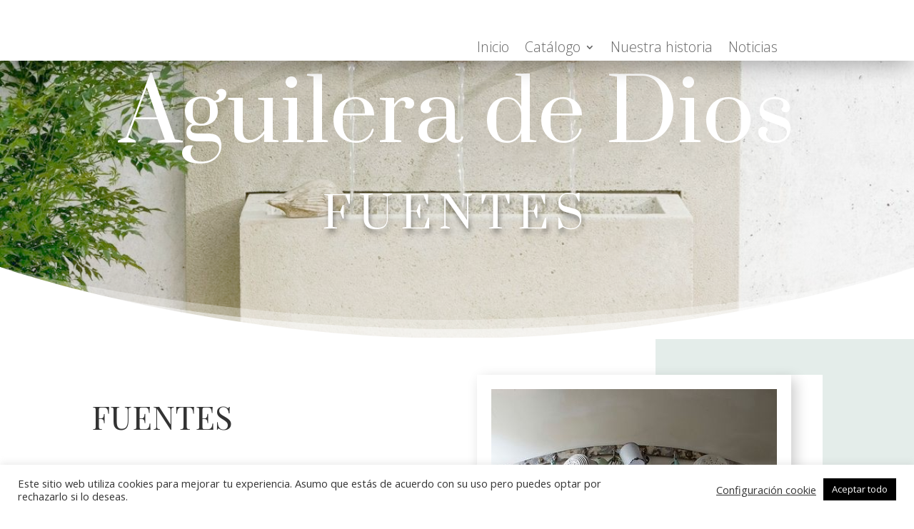

--- FILE ---
content_type: text/html; charset=UTF-8
request_url: http://canteriaaguileradedios.com/fuentes/
body_size: 12772
content:
<!DOCTYPE html>
<html lang="es">
<head>
	<meta charset="UTF-8" />
<meta http-equiv="X-UA-Compatible" content="IE=edge">
	<link rel="pingback" href="http://canteriaaguileradedios.com/xmlrpc.php" />

	<script type="text/javascript">
		document.documentElement.className = 'js';
	</script>
	
	<script>var et_site_url='http://canteriaaguileradedios.com';var et_post_id='350';function et_core_page_resource_fallback(a,b){"undefined"===typeof b&&(b=a.sheet.cssRules&&0===a.sheet.cssRules.length);b&&(a.onerror=null,a.onload=null,a.href?a.href=et_site_url+"/?et_core_page_resource="+a.id+et_post_id:a.src&&(a.src=et_site_url+"/?et_core_page_resource="+a.id+et_post_id))}
</script><title>Fuentes | Aguilera artesano que da vida a la piedra</title>
<meta name='robots' content='max-image-preview:large' />
<link rel='dns-prefetch' href='//fonts.googleapis.com' />
<link rel='dns-prefetch' href='//s.w.org' />
<link rel="alternate" type="application/rss+xml" title="Aguilera artesano que da vida a la piedra &raquo; Feed" href="http://canteriaaguileradedios.com/feed/" />
<link rel="alternate" type="application/rss+xml" title="Aguilera artesano que da vida a la piedra &raquo; Feed de los comentarios" href="http://canteriaaguileradedios.com/comments/feed/" />
		<script type="text/javascript">
			window._wpemojiSettings = {"baseUrl":"https:\/\/s.w.org\/images\/core\/emoji\/13.0.1\/72x72\/","ext":".png","svgUrl":"https:\/\/s.w.org\/images\/core\/emoji\/13.0.1\/svg\/","svgExt":".svg","source":{"concatemoji":"http:\/\/canteriaaguileradedios.com\/wp-includes\/js\/wp-emoji-release.min.js?ver=5.7.14"}};
			!function(e,a,t){var n,r,o,i=a.createElement("canvas"),p=i.getContext&&i.getContext("2d");function s(e,t){var a=String.fromCharCode;p.clearRect(0,0,i.width,i.height),p.fillText(a.apply(this,e),0,0);e=i.toDataURL();return p.clearRect(0,0,i.width,i.height),p.fillText(a.apply(this,t),0,0),e===i.toDataURL()}function c(e){var t=a.createElement("script");t.src=e,t.defer=t.type="text/javascript",a.getElementsByTagName("head")[0].appendChild(t)}for(o=Array("flag","emoji"),t.supports={everything:!0,everythingExceptFlag:!0},r=0;r<o.length;r++)t.supports[o[r]]=function(e){if(!p||!p.fillText)return!1;switch(p.textBaseline="top",p.font="600 32px Arial",e){case"flag":return s([127987,65039,8205,9895,65039],[127987,65039,8203,9895,65039])?!1:!s([55356,56826,55356,56819],[55356,56826,8203,55356,56819])&&!s([55356,57332,56128,56423,56128,56418,56128,56421,56128,56430,56128,56423,56128,56447],[55356,57332,8203,56128,56423,8203,56128,56418,8203,56128,56421,8203,56128,56430,8203,56128,56423,8203,56128,56447]);case"emoji":return!s([55357,56424,8205,55356,57212],[55357,56424,8203,55356,57212])}return!1}(o[r]),t.supports.everything=t.supports.everything&&t.supports[o[r]],"flag"!==o[r]&&(t.supports.everythingExceptFlag=t.supports.everythingExceptFlag&&t.supports[o[r]]);t.supports.everythingExceptFlag=t.supports.everythingExceptFlag&&!t.supports.flag,t.DOMReady=!1,t.readyCallback=function(){t.DOMReady=!0},t.supports.everything||(n=function(){t.readyCallback()},a.addEventListener?(a.addEventListener("DOMContentLoaded",n,!1),e.addEventListener("load",n,!1)):(e.attachEvent("onload",n),a.attachEvent("onreadystatechange",function(){"complete"===a.readyState&&t.readyCallback()})),(n=t.source||{}).concatemoji?c(n.concatemoji):n.wpemoji&&n.twemoji&&(c(n.twemoji),c(n.wpemoji)))}(window,document,window._wpemojiSettings);
		</script>
		<meta content="Divi v.4.0.11" name="generator"/><style type="text/css">
img.wp-smiley,
img.emoji {
	display: inline !important;
	border: none !important;
	box-shadow: none !important;
	height: 1em !important;
	width: 1em !important;
	margin: 0 .07em !important;
	vertical-align: -0.1em !important;
	background: none !important;
	padding: 0 !important;
}
</style>
	<link rel='stylesheet' id='wp-block-library-css'  href='http://canteriaaguileradedios.com/wp-includes/css/dist/block-library/style.min.css?ver=5.7.14' type='text/css' media='all' />
<link rel='stylesheet' id='cookie-law-info-css'  href='http://canteriaaguileradedios.com/wp-content/plugins/cookie-law-info/legacy/public/css/cookie-law-info-public.css?ver=3.0.8' type='text/css' media='all' />
<link rel='stylesheet' id='cookie-law-info-gdpr-css'  href='http://canteriaaguileradedios.com/wp-content/plugins/cookie-law-info/legacy/public/css/cookie-law-info-gdpr.css?ver=3.0.8' type='text/css' media='all' />
<link rel='stylesheet' id='divi-fonts-css'  href='http://fonts.googleapis.com/css?family=Open+Sans:300italic,400italic,600italic,700italic,800italic,400,300,600,700,800&#038;subset=latin,latin-ext' type='text/css' media='all' />
<link rel='stylesheet' id='divi-style-css'  href='http://canteriaaguileradedios.com/wp-content/themes/Divi/style.css?ver=4.0.11' type='text/css' media='all' />
<link rel='stylesheet' id='divi-masonry-gallery-styles-css'  href='http://canteriaaguileradedios.com/wp-content/plugins/destaca-masonry-gallery/styles/style.min.css?ver=2.3.1' type='text/css' media='all' />
<link rel='stylesheet' id='et-builder-googlefonts-cached-css'  href='http://fonts.googleapis.com/css?family=Prata%3Aregular%7COpen+Sans%3A300%2C300italic%2Cregular%2Citalic%2C600%2C600italic%2C700%2C700italic%2C800%2C800italic%7CPlayfair+Display+SC%3Aregular%2Citalic%2C700%2C700italic%2C900%2C900italic&#038;ver=5.7.14#038;subset=latin,latin-ext' type='text/css' media='all' />
<link rel='stylesheet' id='popup-maker-site-css'  href='http://canteriaaguileradedios.com/wp-content/plugins/popup-maker/assets/css/pum-site.min.css?ver=1.18.0' type='text/css' media='all' />
<style id='popup-maker-site-inline-css' type='text/css'>
/* Popup Google Fonts */
@import url('//fonts.googleapis.com/css?family=Montserrat:100');

/* Popup Theme 584: Tema por defecto */
.pum-theme-584, .pum-theme-tema-por-defecto { background-color: rgba( 255, 255, 255, 0.45 ) } 
.pum-theme-584 .pum-container, .pum-theme-tema-por-defecto .pum-container { padding: 20px; border-radius: 0px; border: 1px none #000000; box-shadow: 1px 1px 3px 0px rgba( 2, 2, 2, 0.23 ); background-color: rgba( 0, 0, 0, 0.99 ) } 
.pum-theme-584 .pum-title, .pum-theme-tema-por-defecto .pum-title { color: #000000; text-align: left; text-shadow: 0px 0px 0px rgba( 2, 2, 2, 0.23 ); font-family: inherit; font-weight: 400; font-size: 32px; line-height: 36px } 
.pum-theme-584 .pum-content, .pum-theme-tema-por-defecto .pum-content { color: #ffffff; font-family: inherit; font-weight: 400 } 
.pum-theme-584 .pum-content + .pum-close, .pum-theme-tema-por-defecto .pum-content + .pum-close { position: absolute; height: auto; width: auto; left: auto; right: 0px; bottom: auto; top: 0px; padding: 3px; color: #ffffff; font-family: inherit; font-weight: 400; font-size: 12px; line-height: 36px; border: 1px none #ffffff; border-radius: 0px; box-shadow: 1px 1px 3px 0px rgba( 2, 2, 2, 0.23 ); text-shadow: 0px 0px 0px rgba( 0, 0, 0, 0.23 ); background-color: rgba( 0, 0, 0, 0.81 ) } 

/* Popup Theme 585: Light Box */
.pum-theme-585, .pum-theme-lightbox { background-color: rgba( 0, 0, 0, 0.60 ) } 
.pum-theme-585 .pum-container, .pum-theme-lightbox .pum-container { padding: 18px; border-radius: 3px; border: 8px solid #000000; box-shadow: 0px 0px 30px 0px rgba( 2, 2, 2, 1.00 ); background-color: rgba( 255, 255, 255, 1.00 ) } 
.pum-theme-585 .pum-title, .pum-theme-lightbox .pum-title { color: #000000; text-align: left; text-shadow: 0px 0px 0px rgba( 2, 2, 2, 0.23 ); font-family: inherit; font-weight: 100; font-size: 32px; line-height: 36px } 
.pum-theme-585 .pum-content, .pum-theme-lightbox .pum-content { color: #000000; font-family: inherit; font-weight: 100 } 
.pum-theme-585 .pum-content + .pum-close, .pum-theme-lightbox .pum-content + .pum-close { position: absolute; height: 26px; width: 26px; left: auto; right: -13px; bottom: auto; top: -13px; padding: 0px; color: #ffffff; font-family: Arial; font-weight: 100; font-size: 24px; line-height: 24px; border: 2px solid #ffffff; border-radius: 26px; box-shadow: 0px 0px 15px 1px rgba( 2, 2, 2, 0.75 ); text-shadow: 0px 0px 0px rgba( 0, 0, 0, 0.23 ); background-color: rgba( 0, 0, 0, 1.00 ) } 

/* Popup Theme 586: Azul corporativo */
.pum-theme-586, .pum-theme-enterprise-blue { background-color: rgba( 0, 0, 0, 0.70 ) } 
.pum-theme-586 .pum-container, .pum-theme-enterprise-blue .pum-container { padding: 28px; border-radius: 5px; border: 1px none #000000; box-shadow: 0px 10px 25px 4px rgba( 2, 2, 2, 0.50 ); background-color: rgba( 255, 255, 255, 1.00 ) } 
.pum-theme-586 .pum-title, .pum-theme-enterprise-blue .pum-title { color: #315b7c; text-align: left; text-shadow: 0px 0px 0px rgba( 2, 2, 2, 0.23 ); font-family: inherit; font-weight: 100; font-size: 34px; line-height: 36px } 
.pum-theme-586 .pum-content, .pum-theme-enterprise-blue .pum-content { color: #2d2d2d; font-family: inherit; font-weight: 100 } 
.pum-theme-586 .pum-content + .pum-close, .pum-theme-enterprise-blue .pum-content + .pum-close { position: absolute; height: 28px; width: 28px; left: auto; right: 8px; bottom: auto; top: 8px; padding: 4px; color: #ffffff; font-family: Times New Roman; font-weight: 100; font-size: 20px; line-height: 20px; border: 1px none #ffffff; border-radius: 42px; box-shadow: 0px 0px 0px 0px rgba( 2, 2, 2, 0.23 ); text-shadow: 0px 0px 0px rgba( 0, 0, 0, 0.23 ); background-color: rgba( 49, 91, 124, 1.00 ) } 

/* Popup Theme 587: Hello Box */
.pum-theme-587, .pum-theme-hello-box { background-color: rgba( 0, 0, 0, 0.75 ) } 
.pum-theme-587 .pum-container, .pum-theme-hello-box .pum-container { padding: 30px; border-radius: 80px; border: 14px solid #81d742; box-shadow: 0px 0px 0px 0px rgba( 2, 2, 2, 0.00 ); background-color: rgba( 255, 255, 255, 1.00 ) } 
.pum-theme-587 .pum-title, .pum-theme-hello-box .pum-title { color: #2d2d2d; text-align: left; text-shadow: 0px 0px 0px rgba( 2, 2, 2, 0.23 ); font-family: Montserrat; font-weight: 100; font-size: 32px; line-height: 36px } 
.pum-theme-587 .pum-content, .pum-theme-hello-box .pum-content { color: #2d2d2d; font-family: inherit; font-weight: 100 } 
.pum-theme-587 .pum-content + .pum-close, .pum-theme-hello-box .pum-content + .pum-close { position: absolute; height: auto; width: auto; left: auto; right: -30px; bottom: auto; top: -30px; padding: 0px; color: #2d2d2d; font-family: Times New Roman; font-weight: 100; font-size: 32px; line-height: 28px; border: 1px none #ffffff; border-radius: 28px; box-shadow: 0px 0px 0px 0px rgba( 2, 2, 2, 0.23 ); text-shadow: 0px 0px 0px rgba( 0, 0, 0, 0.23 ); background-color: rgba( 255, 255, 255, 1.00 ) } 

/* Popup Theme 588: Moderno */
.pum-theme-588, .pum-theme-cutting-edge { background-color: rgba( 0, 0, 0, 0.50 ) } 
.pum-theme-588 .pum-container, .pum-theme-cutting-edge .pum-container { padding: 18px; border-radius: 0px; border: 1px none #000000; box-shadow: 0px 10px 25px 0px rgba( 2, 2, 2, 0.50 ); background-color: rgba( 30, 115, 190, 1.00 ) } 
.pum-theme-588 .pum-title, .pum-theme-cutting-edge .pum-title { color: #ffffff; text-align: left; text-shadow: 0px 0px 0px rgba( 2, 2, 2, 0.23 ); font-family: Sans-Serif; font-weight: 100; font-size: 26px; line-height: 28px } 
.pum-theme-588 .pum-content, .pum-theme-cutting-edge .pum-content { color: #ffffff; font-family: inherit; font-weight: 100 } 
.pum-theme-588 .pum-content + .pum-close, .pum-theme-cutting-edge .pum-content + .pum-close { position: absolute; height: 24px; width: 24px; left: auto; right: 0px; bottom: auto; top: 0px; padding: 0px; color: #1e73be; font-family: Times New Roman; font-weight: 100; font-size: 32px; line-height: 24px; border: 1px none #ffffff; border-radius: 0px; box-shadow: -1px 1px 1px 0px rgba( 2, 2, 2, 0.10 ); text-shadow: -1px 1px 1px rgba( 0, 0, 0, 0.10 ); background-color: rgba( 238, 238, 34, 1.00 ) } 

/* Popup Theme 589: Borde enmarcado */
.pum-theme-589, .pum-theme-framed-border { background-color: rgba( 255, 255, 255, 0.50 ) } 
.pum-theme-589 .pum-container, .pum-theme-framed-border .pum-container { padding: 18px; border-radius: 0px; border: 20px outset #dd3333; box-shadow: 1px 1px 3px 0px rgba( 2, 2, 2, 0.97 ) inset; background-color: rgba( 255, 251, 239, 1.00 ) } 
.pum-theme-589 .pum-title, .pum-theme-framed-border .pum-title { color: #000000; text-align: left; text-shadow: 0px 0px 0px rgba( 2, 2, 2, 0.23 ); font-family: inherit; font-weight: 100; font-size: 32px; line-height: 36px } 
.pum-theme-589 .pum-content, .pum-theme-framed-border .pum-content { color: #2d2d2d; font-family: inherit; font-weight: 100 } 
.pum-theme-589 .pum-content + .pum-close, .pum-theme-framed-border .pum-content + .pum-close { position: absolute; height: 20px; width: 20px; left: auto; right: -20px; bottom: auto; top: -20px; padding: 0px; color: #ffffff; font-family: Tahoma; font-weight: 700; font-size: 16px; line-height: 18px; border: 1px none #ffffff; border-radius: 0px; box-shadow: 0px 0px 0px 0px rgba( 2, 2, 2, 0.23 ); text-shadow: 0px 0px 0px rgba( 0, 0, 0, 0.23 ); background-color: rgba( 0, 0, 0, 0.55 ) } 

/* Popup Theme 590: Barra flotante - Azul claro */
.pum-theme-590, .pum-theme-floating-bar { background-color: rgba( 255, 255, 255, 0.00 ) } 
.pum-theme-590 .pum-container, .pum-theme-floating-bar .pum-container { padding: 8px; border-radius: 0px; border: 1px none #000000; box-shadow: 1px 1px 3px 0px rgba( 2, 2, 2, 0.23 ); background-color: rgba( 238, 246, 252, 1.00 ) } 
.pum-theme-590 .pum-title, .pum-theme-floating-bar .pum-title { color: #505050; text-align: left; text-shadow: 0px 0px 0px rgba( 2, 2, 2, 0.23 ); font-family: inherit; font-weight: 400; font-size: 32px; line-height: 36px } 
.pum-theme-590 .pum-content, .pum-theme-floating-bar .pum-content { color: #505050; font-family: inherit; font-weight: 400 } 
.pum-theme-590 .pum-content + .pum-close, .pum-theme-floating-bar .pum-content + .pum-close { position: absolute; height: 18px; width: 18px; left: auto; right: 5px; bottom: auto; top: 50%; padding: 0px; color: #505050; font-family: Sans-Serif; font-weight: 700; font-size: 15px; line-height: 18px; border: 1px solid #505050; border-radius: 15px; box-shadow: 0px 0px 0px 0px rgba( 2, 2, 2, 0.00 ); text-shadow: 0px 0px 0px rgba( 0, 0, 0, 0.00 ); background-color: rgba( 255, 255, 255, 0.00 ); transform: translate(0, -50%) } 

/* Popup Theme 591: Solo contenido - Para usar con maquetadores de páginas o el editor de bloques */
.pum-theme-591, .pum-theme-content-only { background-color: rgba( 0, 0, 0, 0.70 ) } 
.pum-theme-591 .pum-container, .pum-theme-content-only .pum-container { padding: 0px; border-radius: 0px; border: 1px none #000000; box-shadow: 0px 0px 0px 0px rgba( 2, 2, 2, 0.00 ) } 
.pum-theme-591 .pum-title, .pum-theme-content-only .pum-title { color: #000000; text-align: left; text-shadow: 0px 0px 0px rgba( 2, 2, 2, 0.23 ); font-family: inherit; font-weight: 400; font-size: 32px; line-height: 36px } 
.pum-theme-591 .pum-content, .pum-theme-content-only .pum-content { color: #8c8c8c; font-family: inherit; font-weight: 400 } 
.pum-theme-591 .pum-content + .pum-close, .pum-theme-content-only .pum-content + .pum-close { position: absolute; height: 18px; width: 18px; left: auto; right: 7px; bottom: auto; top: 7px; padding: 0px; color: #000000; font-family: inherit; font-weight: 700; font-size: 20px; line-height: 20px; border: 1px none #ffffff; border-radius: 15px; box-shadow: 0px 0px 0px 0px rgba( 2, 2, 2, 0.00 ); text-shadow: 0px 0px 0px rgba( 0, 0, 0, 0.00 ); background-color: rgba( 255, 255, 255, 0.00 ) } 

#pum-626 {z-index: 1999999999}
#pum-623 {z-index: 1999999999}
#pum-616 {z-index: 1999999999}
#pum-619 {z-index: 1999999999}
#pum-613 {z-index: 1999999999}
#pum-609 {z-index: 1999999999}
#pum-602 {z-index: 1999999999}
#pum-593 {z-index: 1999999999}

</style>
<link rel='stylesheet' id='dashicons-css'  href='http://canteriaaguileradedios.com/wp-includes/css/dashicons.min.css?ver=5.7.14' type='text/css' media='all' />
<script type='text/javascript' src='http://canteriaaguileradedios.com/wp-includes/js/jquery/jquery.min.js?ver=3.5.1' id='jquery-core-js'></script>
<script type='text/javascript' src='http://canteriaaguileradedios.com/wp-includes/js/jquery/jquery-migrate.min.js?ver=3.3.2' id='jquery-migrate-js'></script>
<script type='text/javascript' id='cookie-law-info-js-extra'>
/* <![CDATA[ */
var Cli_Data = {"nn_cookie_ids":[],"cookielist":[],"non_necessary_cookies":[],"ccpaEnabled":"","ccpaRegionBased":"","ccpaBarEnabled":"","strictlyEnabled":["necessary","obligatoire"],"ccpaType":"gdpr","js_blocking":"1","custom_integration":"","triggerDomRefresh":"","secure_cookies":""};
var cli_cookiebar_settings = {"animate_speed_hide":"500","animate_speed_show":"500","background":"#FFF","border":"#b1a6a6c2","border_on":"","button_1_button_colour":"#000000","button_1_button_hover":"#000000","button_1_link_colour":"#fff","button_1_as_button":"1","button_1_new_win":"","button_2_button_colour":"#333","button_2_button_hover":"#292929","button_2_link_colour":"#444","button_2_as_button":"","button_2_hidebar":"","button_3_button_colour":"#dedfe0","button_3_button_hover":"#b2b2b3","button_3_link_colour":"#333333","button_3_as_button":"1","button_3_new_win":"","button_4_button_colour":"#dedfe0","button_4_button_hover":"#b2b2b3","button_4_link_colour":"#333333","button_4_as_button":"","button_7_button_colour":"#000000","button_7_button_hover":"#000000","button_7_link_colour":"#fff","button_7_as_button":"1","button_7_new_win":"","font_family":"inherit","header_fix":"","notify_animate_hide":"1","notify_animate_show":"1","notify_div_id":"#cookie-law-info-bar","notify_position_horizontal":"right","notify_position_vertical":"bottom","scroll_close":"","scroll_close_reload":"","accept_close_reload":"","reject_close_reload":"","showagain_tab":"","showagain_background":"#fff","showagain_border":"#000","showagain_div_id":"#cookie-law-info-again","showagain_x_position":"100px","text":"#333333","show_once_yn":"","show_once":"10000","logging_on":"","as_popup":"","popup_overlay":"1","bar_heading_text":"","cookie_bar_as":"banner","popup_showagain_position":"bottom-right","widget_position":"left"};
var log_object = {"ajax_url":"http:\/\/canteriaaguileradedios.com\/wp-admin\/admin-ajax.php"};
/* ]]> */
</script>
<script type='text/javascript' src='http://canteriaaguileradedios.com/wp-content/plugins/cookie-law-info/legacy/public/js/cookie-law-info-public.js?ver=3.0.8' id='cookie-law-info-js'></script>
<script type='text/javascript' id='et-core-api-spam-recaptcha-js-extra'>
/* <![CDATA[ */
var et_core_api_spam_recaptcha = {"site_key":"","page_action":{"action":"fuentes"}};
/* ]]> */
</script>
<script type='text/javascript' src='http://canteriaaguileradedios.com/wp-content/themes/Divi/core/admin/js/recaptcha.js?ver=5.7.14' id='et-core-api-spam-recaptcha-js'></script>
<link rel="https://api.w.org/" href="http://canteriaaguileradedios.com/wp-json/" /><link rel="alternate" type="application/json" href="http://canteriaaguileradedios.com/wp-json/wp/v2/pages/350" /><link rel="EditURI" type="application/rsd+xml" title="RSD" href="http://canteriaaguileradedios.com/xmlrpc.php?rsd" />
<link rel="wlwmanifest" type="application/wlwmanifest+xml" href="http://canteriaaguileradedios.com/wp-includes/wlwmanifest.xml" /> 
<meta name="generator" content="WordPress 5.7.14" />
<link rel="canonical" href="http://canteriaaguileradedios.com/fuentes/" />
<link rel='shortlink' href='http://canteriaaguileradedios.com/?p=350' />
<link rel="alternate" type="application/json+oembed" href="http://canteriaaguileradedios.com/wp-json/oembed/1.0/embed?url=http%3A%2F%2Fcanteriaaguileradedios.com%2Ffuentes%2F" />
<link rel="alternate" type="text/xml+oembed" href="http://canteriaaguileradedios.com/wp-json/oembed/1.0/embed?url=http%3A%2F%2Fcanteriaaguileradedios.com%2Ffuentes%2F&#038;format=xml" />
<meta name="viewport" content="width=device-width, initial-scale=1.0, maximum-scale=1.0, user-scalable=0" /><link rel="shortcut icon" href="" /><link rel="stylesheet" id="et-core-unified-tb-379-350-cached-inline-styles" href="http://canteriaaguileradedios.com/wp-content/et-cache/350/et-core-unified-tb-379-350-17666839403016.min.css" onerror="et_core_page_resource_fallback(this, true)" onload="et_core_page_resource_fallback(this)" /></head>
<body class="page-template-default page page-id-350 et-tb-has-template et-tb-has-header et_pb_button_helper_class et_pb_footer_columns1 et_cover_background et_pb_gutter osx et_pb_gutters3 et_pb_pagebuilder_layout et_no_sidebar et_divi_theme et-db et_minified_js et_minified_css">
	<div id="page-container">
<div id="et-boc" class="et-boc">
			
		<header class="et-l et-l--header">
			<div class="et_builder_inner_content et_pb_gutters3"><div id="section-padding" class="et_pb_section et_pb_section_0_tb_header et_pb_with_background et_section_regular">
				
				
				
				
					<div class="et_pb_row et_pb_row_0_tb_header">
				<div class="et_pb_column et_pb_column_1_2 et_pb_column_0_tb_header  et_pb_css_mix_blend_mode_passthrough et_pb_column_empty">
				
				
				
			</div> <!-- .et_pb_column --><div class="et_pb_column et_pb_column_1_2 et_pb_column_1_tb_header  et_pb_css_mix_blend_mode_passthrough et-last-child">
				
				
				<div class="et_pb_module et_pb_menu et_pb_menu_0_tb_header et_pb_bg_layout_light  et_pb_text_align_left et_dropdown_animation_fade et_pb_menu--without-logo et_pb_menu--style-left_aligned">
					
					
					<div class="et_pb_menu_inner_container clearfix">
						
						<div class="et_pb_menu__wrap">
							<div class="et_pb_menu__menu">
								<nav class="et-menu-nav"><ul id="menu-menuprincipal" class="et-menu nav"><li class="et_pb_menu_page_id-home menu-item menu-item-type-post_type menu-item-object-page menu-item-home menu-item-14"><a href="http://canteriaaguileradedios.com/">Inicio</a></li>
<li class="et_pb_menu_page_id-6 menu-item menu-item-type-post_type menu-item-object-page current-menu-ancestor current-menu-parent current_page_parent current_page_ancestor menu-item-has-children menu-item-13"><a href="http://canteriaaguileradedios.com/catalogo/">Catálogo</a>
<ul class="sub-menu">
	<li class="et_pb_menu_page_id-252 menu-item menu-item-type-post_type menu-item-object-page menu-item-258"><a href="http://canteriaaguileradedios.com/portadas/">Portadas</a></li>
	<li class="et_pb_menu_page_id-350 menu-item menu-item-type-post_type menu-item-object-page current-menu-item page_item page-item-350 current_page_item menu-item-354"><a href="http://canteriaaguileradedios.com/fuentes/" aria-current="page">Fuentes</a></li>
	<li class="et_pb_menu_page_id-480 menu-item menu-item-type-post_type menu-item-object-page menu-item-482"><a href="http://canteriaaguileradedios.com/esculturas/">Esculturas</a></li>
</ul>
</li>
<li class="et_pb_menu_page_id-119 menu-item menu-item-type-post_type menu-item-object-page menu-item-184"><a href="http://canteriaaguileradedios.com/nuestra-historia/">Nuestra historia</a></li>
<li class="et_pb_menu_page_id-637 menu-item menu-item-type-post_type menu-item-object-page menu-item-645"><a href="http://canteriaaguileradedios.com/noticias/">Noticias</a></li>
</ul></nav>
							</div>
							
							
							<div class="et_mobile_nav_menu">
				<a href="#" class="mobile_nav closed">
					<span class="mobile_menu_bar"></span>
				</a>
			</div>
						</div>
						
					</div>
				</div>
			</div> <!-- .et_pb_column -->
				
				
			</div> <!-- .et_pb_row -->
				
				
			</div> <!-- .et_pb_section -->		</div><!-- .et_builder_inner_content -->
	</header><!-- .et-l -->
	<div id="et-main-area">
	
<div id="main-content">


			
				<article id="post-350" class="post-350 page type-page status-publish hentry">

				
					<div class="entry-content">
					<div class="et-l et-l--post">
			<div class="et_builder_inner_content et_pb_gutters3">
		<div class="et_pb_section et_pb_section_0 et_pb_with_background et_section_regular section_has_divider et_pb_bottom_divider">
				
				
				
				
					<div class="et_pb_row et_pb_row_0">
				<div class="et_pb_column et_pb_column_4_4 et_pb_column_0  et_pb_css_mix_blend_mode_passthrough et-last-child">
				
				
				<div class="et_pb_module et_pb_text et_pb_text_0  et_pb_text_align_left et_pb_bg_layout_light">
				
				
				<div class="et_pb_text_inner"><h1>Aguilera de Dios</h1></div>
			</div> <!-- .et_pb_text -->
			</div> <!-- .et_pb_column -->
				
				
			</div> <!-- .et_pb_row --><div class="et_pb_row et_pb_row_1">
				<div class="et_pb_column et_pb_column_4_4 et_pb_column_1  et_pb_css_mix_blend_mode_passthrough et-last-child">
				
				
				<div class="et_pb_module et_pb_text et_pb_text_1  et_pb_text_align_left et_pb_bg_layout_light">
				
				
				<div class="et_pb_text_inner"><h1>FUENTES</h1></div>
			</div> <!-- .et_pb_text -->
			</div> <!-- .et_pb_column -->
				
				
			</div> <!-- .et_pb_row -->
				
				<div class="et_pb_bottom_inside_divider et-no-transition"></div>
			</div> <!-- .et_pb_section --><div class="et_pb_section et_pb_section_1 et_section_specialty">
				
				
				
				<div class="et_pb_row">
					<div class="et_pb_column et_pb_column_1_2 et_pb_column_2    et_pb_css_mix_blend_mode_passthrough">
				
				
				<div class="et_pb_module et_pb_text et_pb_text_2  et_pb_text_align_left et_pb_bg_layout_light">
				
				
				<div class="et_pb_text_inner"><h2>FUENTES</h2></div>
			</div> <!-- .et_pb_text --><div class="et_pb_module et_pb_text et_pb_text_3  et_pb_text_align_left et_pb_bg_layout_light">
				
				
				<div class="et_pb_text_inner"><p align="justify">La fuente proviene originalmente del uso del pilón. En sus inicios, las fuentes se hallaban en las plazas o lugares céntricos de los pueblos para abastecer de agua a los habitantes y calmar la sed de sus animales. Solían ser lugares de encuentro que propiciaban las relaciones sociales de las comunidades.</p>
<p align="justify">La primera referencia a una de ellas se halla en una cratera italiota de mediados del siglo V a. C. En qué se puede observar se a una mujer junto a un pilón de una fuente, con forma de plato cóncavo sostenido por una columna acanalada con doble basamento circular. Otra de las primeras fuentes se registra tallada en piedra en Tello (Babilonia) 300 años a. C.</p>
<p align="justify">Una fuente, como elemento arquitectónico de un espacio urbano o doméstico, es un ingenio hidráulico compuesto por caños, grifos o surtidores de agua, y uno o varios pilones, pilas o estanques.<br /> Puede tener uso utilitario, ambiental o decorativo.<br /> Son habituales en patios, jardines, plazas, o en lugares singulares de la ciudad, embelleciendolos y resaltando importancia.</p></div>
			</div> <!-- .et_pb_text -->
			</div> <!-- .et_pb_column --><div class="et_pb_column et_pb_column_1_2 et_pb_column_3   et_pb_specialty_column  et_pb_css_mix_blend_mode_passthrough et-last-child">
				
				
				<div class="et_pb_row_inner et_pb_row_inner_0">
				<div class="et_pb_column et_pb_column_4_4 et_pb_column_inner et_pb_column_inner_0 et-last-child">
				
				
				<div class="et_pb_with_border et_pb_module et_pb_image et_pb_image_0 et_animated et-waypoint">
				
				
				<span class="et_pb_image_wrap has-box-shadow-overlay"><div class="box-shadow-overlay"></div><img src="http://canteriaaguileradedios.com/wp-content/uploads/2021/07/cantera-aguilera-de-dios-porcuna-fuentes.jpeg" alt="" title="" srcset="http://canteriaaguileradedios.com/wp-content/uploads/2021/07/cantera-aguilera-de-dios-porcuna-fuentes.jpeg 400w, http://canteriaaguileradedios.com/wp-content/uploads/2021/07/cantera-aguilera-de-dios-porcuna-fuentes-200x300.jpeg 200w" sizes="(max-width: 400px) 100vw, 400px" /></span>
			</div>
			</div> <!-- .et_pb_column -->
				
				
			</div> <!-- .et_pb_row_inner -->
			</div> <!-- .et_pb_column -->
				</div> <!-- .et_pb_row -->
				
			</div> <!-- .et_pb_section --><div class="et_pb_section et_pb_section_2 et_section_regular">
				
				
				
				
					<div class="et_pb_row et_pb_row_2">
				<div class="et_pb_column et_pb_column_4_4 et_pb_column_4  et_pb_css_mix_blend_mode_passthrough et-last-child">
				
				
				<div class="et_pb_module dmg_masonry_gallery dmg_masonry_gallery_0">
				
				
				
				
				<div class="et_pb_module_inner">
					
			<div class="dmg-gallery-wrapper">
				
				<div class="dmg-gallery dmg-modal-gallery ">
					<div class="dmg-gallery-sizer"></div>
					<div class="dmg-gutter-sizer"></div>
					
							<a data-width="1200" data-height="1200" href="http://canteriaaguileradedios.com/wp-content/uploads/2021/07/cantera-aguilera-de-dios-porcuna-fuente-1.jpeg"  data-categories="" class="dmg_masonry_gallery_item " >
								<img class="lazyload" alt="cantera-aguilera-de-dios-porcuna-fuente-1" data-src="http://canteriaaguileradedios.com/wp-content/uploads/2021/07/cantera-aguilera-de-dios-porcuna-fuente-1.jpeg" width="1200" height="1200" />
								<span class="et_overlay et_pb_inline_icon" data-icon="&#x55;"></span>
							</a>
							
							<a data-width="1199" data-height="1134" href="http://canteriaaguileradedios.com/wp-content/uploads/2021/07/cantera-aguilera-de-dios-porcuna-fuente-2.jpeg"  data-categories="" class="dmg_masonry_gallery_item " >
								<img class="lazyload" alt="cantera-aguilera-de-dios-porcuna-fuente-2" data-src="http://canteriaaguileradedios.com/wp-content/uploads/2021/07/cantera-aguilera-de-dios-porcuna-fuente-2.jpeg" width="1199" height="1134" />
								<span class="et_overlay et_pb_inline_icon" data-icon="&#x55;"></span>
							</a>
							
							<a data-width="400" data-height="600" href="http://canteriaaguileradedios.com/wp-content/uploads/2021/07/cantera-aguilera-de-dios-porcuna-fuentes.jpeg"  data-categories="" class="dmg_masonry_gallery_item " >
								<img class="lazyload" alt="cantera-aguilera-de-dios-porcuna-fuentes" data-src="http://canteriaaguileradedios.com/wp-content/uploads/2021/07/cantera-aguilera-de-dios-porcuna-fuentes.jpeg" width="400" height="600" />
								<span class="et_overlay et_pb_inline_icon" data-icon="&#x55;"></span>
							</a>
							
							<a data-width="1197" data-height="1600" href="http://canteriaaguileradedios.com/wp-content/uploads/2021/07/cantera-aguilera-de-dios-porcuna-fuente-3.jpeg"  data-categories="" class="dmg_masonry_gallery_item " >
								<img class="lazyload" alt="cantera-aguilera-de-dios-porcuna-fuente-3" data-src="http://canteriaaguileradedios.com/wp-content/uploads/2021/07/cantera-aguilera-de-dios-porcuna-fuente-3.jpeg" width="1197" height="1600" />
								<span class="et_overlay et_pb_inline_icon" data-icon="&#x55;"></span>
							</a>
							
							<a data-width="1197" data-height="1600" href="http://canteriaaguileradedios.com/wp-content/uploads/2021/07/cantera-aguilera-de-dios-porcuna-9.jpg"  data-categories="" class="dmg_masonry_gallery_item " >
								<img class="lazyload" alt="" data-src="http://canteriaaguileradedios.com/wp-content/uploads/2021/07/cantera-aguilera-de-dios-porcuna-9.jpg" width="1197" height="1600" />
								<span class="et_overlay et_pb_inline_icon" data-icon="&#x55;"></span>
							</a>
							
							<a data-width="1296" data-height="972" href="http://canteriaaguileradedios.com/wp-content/uploads/2021/07/cantera-aguilera-de-dios-porcuna-14.jpeg"  data-categories="" class="dmg_masonry_gallery_item " >
								<img class="lazyload" alt="" data-src="http://canteriaaguileradedios.com/wp-content/uploads/2021/07/cantera-aguilera-de-dios-porcuna-14.jpeg" width="1296" height="972" />
								<span class="et_overlay et_pb_inline_icon" data-icon="&#x55;"></span>
							</a>
							
							<a data-width="1200" data-height="1600" href="http://canteriaaguileradedios.com/wp-content/uploads/2021/07/cantera-aguilera-de-dios-porcuna-15.jpeg"  data-categories="" class="dmg_masonry_gallery_item " >
								<img class="lazyload" alt="" data-src="http://canteriaaguileradedios.com/wp-content/uploads/2021/07/cantera-aguilera-de-dios-porcuna-15.jpeg" width="1200" height="1600" />
								<span class="et_overlay et_pb_inline_icon" data-icon="&#x55;"></span>
							</a>
							
							<a data-width="1400" data-height="1867" href="http://canteriaaguileradedios.com/wp-content/uploads/2021/07/cantera-aguilera-de-dios-porcuna-16.jpeg"  data-categories="" class="dmg_masonry_gallery_item " >
								<img class="lazyload" alt="" data-src="http://canteriaaguileradedios.com/wp-content/uploads/2021/07/cantera-aguilera-de-dios-porcuna-16.jpeg" width="1400" height="1867" />
								<span class="et_overlay et_pb_inline_icon" data-icon="&#x55;"></span>
							</a>
							
							<a data-width="1166" data-height="2048" href="http://canteriaaguileradedios.com/wp-content/uploads/2021/07/cantera-aguilera-de-dios-porcuna-17.jpeg"  data-categories="" class="dmg_masonry_gallery_item " >
								<img class="lazyload" alt="" data-src="http://canteriaaguileradedios.com/wp-content/uploads/2021/07/cantera-aguilera-de-dios-porcuna-17.jpeg" width="1166" height="2048" />
								<span class="et_overlay et_pb_inline_icon" data-icon="&#x55;"></span>
							</a>
							
							<a data-width="575" data-height="345" href="http://canteriaaguileradedios.com/wp-content/uploads/2021/07/cantera-aguilera-de-dios-porcuna-fuente-4.jpg"  data-categories="" class="dmg_masonry_gallery_item " >
								<img class="lazyload" alt="" data-src="http://canteriaaguileradedios.com/wp-content/uploads/2021/07/cantera-aguilera-de-dios-porcuna-fuente-4.jpg" width="575" height="345" />
								<span class="et_overlay et_pb_inline_icon" data-icon="&#x55;"></span>
							</a>
							
							<a data-width="1200" data-height="900" href="http://canteriaaguileradedios.com/wp-content/uploads/2021/07/cantera-aguilera-de-dios-porcuna-fuente-5.jpg"  data-categories="" class="dmg_masonry_gallery_item " >
								<img class="lazyload" alt="" data-src="http://canteriaaguileradedios.com/wp-content/uploads/2021/07/cantera-aguilera-de-dios-porcuna-fuente-5.jpg" width="1200" height="900" />
								<span class="et_overlay et_pb_inline_icon" data-icon="&#x55;"></span>
							</a>
							
							<a data-width="1400" data-height="1050" href="http://canteriaaguileradedios.com/wp-content/uploads/2021/07/cantera-aguilera-de-dios-porcuna-fuentes-6.jpeg"  data-categories="" class="dmg_masonry_gallery_item " >
								<img class="lazyload" alt="" data-src="http://canteriaaguileradedios.com/wp-content/uploads/2021/07/cantera-aguilera-de-dios-porcuna-fuentes-6.jpeg" width="1400" height="1050" />
								<span class="et_overlay et_pb_inline_icon" data-icon="&#x55;"></span>
							</a>
							
							<a data-width="1296" data-height="972" href="http://canteriaaguileradedios.com/wp-content/uploads/2021/07/cantera-aguilera-de-dios-porcuna-fuentes-7.jpg"  data-categories="" class="dmg_masonry_gallery_item " >
								<img class="lazyload" alt="" data-src="http://canteriaaguileradedios.com/wp-content/uploads/2021/07/cantera-aguilera-de-dios-porcuna-fuentes-7.jpg" width="1296" height="972" />
								<span class="et_overlay et_pb_inline_icon" data-icon="&#x55;"></span>
							</a>
							
							<a data-width="1400" data-height="1867" href="http://canteriaaguileradedios.com/wp-content/uploads/2021/07/cantera-aguilera-de-dios-porcuna-fuentes-8.jpg"  data-categories="" class="dmg_masonry_gallery_item " >
								<img class="lazyload" alt="" data-src="http://canteriaaguileradedios.com/wp-content/uploads/2021/07/cantera-aguilera-de-dios-porcuna-fuentes-8.jpg" width="1400" height="1867" />
								<span class="et_overlay et_pb_inline_icon" data-icon="&#x55;"></span>
							</a>
							
							<a data-width="1200" data-height="1600" href="http://canteriaaguileradedios.com/wp-content/uploads/2021/07/cantera-aguilera-de-dios-porcuna-fuentes-11.jpg"  data-categories="" class="dmg_masonry_gallery_item " >
								<img class="lazyload" alt="" data-src="http://canteriaaguileradedios.com/wp-content/uploads/2021/07/cantera-aguilera-de-dios-porcuna-fuentes-11.jpg" width="1200" height="1600" />
								<span class="et_overlay et_pb_inline_icon" data-icon="&#x55;"></span>
							</a>
							
							<a data-width="405" data-height="450" href="http://canteriaaguileradedios.com/wp-content/uploads/2021/07/cantera-aguilera-de-dios-porcuna-fuentes-12.jpg"  data-categories="" class="dmg_masonry_gallery_item " >
								<img class="lazyload" alt="" data-src="http://canteriaaguileradedios.com/wp-content/uploads/2021/07/cantera-aguilera-de-dios-porcuna-fuentes-12.jpg" width="405" height="450" />
								<span class="et_overlay et_pb_inline_icon" data-icon="&#x55;"></span>
							</a>
							
							<a data-width="1197" data-height="1343" href="http://canteriaaguileradedios.com/wp-content/uploads/2021/07/cantera-aguilera-de-dios-porcuna-fuentes-13.jpg"  data-categories="" class="dmg_masonry_gallery_item " >
								<img class="lazyload" alt="" data-src="http://canteriaaguileradedios.com/wp-content/uploads/2021/07/cantera-aguilera-de-dios-porcuna-fuentes-13.jpg" width="1197" height="1343" />
								<span class="et_overlay et_pb_inline_icon" data-icon="&#x55;"></span>
							</a>
							
	  			</div>
	  			
  			</div>
  			
				</div>
			</div>
			</div> <!-- .et_pb_column -->
				
				
			</div> <!-- .et_pb_row -->
				
				
			</div> <!-- .et_pb_section -->		</div><!-- .et_builder_inner_content -->
	</div><!-- .et-l -->
						</div> <!-- .entry-content -->

				
				</article> <!-- .et_pb_post -->

			

</div> <!-- #main-content -->

	

	<footer id="main-footer">
		
		
		<div id="footer-bottom">
			<div class="container clearfix">
				<div id="footer-info">Diseñado por Make It happen 2021</div>			</div>	<!-- .container -->
		</div>
	</footer> <!-- #main-footer -->
    </div> <!-- #et-main-area -->

			
		</div><!-- #et-boc -->
		</div> <!-- #page-container -->

			<!--googleoff: all--><div id="cookie-law-info-bar" data-nosnippet="true"><span><div class="cli-bar-container cli-style-v2"><div class="cli-bar-message">Este sitio web utiliza cookies para mejorar tu experiencia. Asumo que estás de acuerdo con su uso pero puedes optar por rechazarlo si lo deseas.</div><div class="cli-bar-btn_container"><a role='button' class="cli_settings_button" style="margin:5px 5px 5px 5px">Configuración cookie</a><a id="wt-cli-accept-all-btn" role='button' data-cli_action="accept_all" class="wt-cli-element medium cli-plugin-button wt-cli-accept-all-btn cookie_action_close_header cli_action_button">Aceptar todo</a></div></div></span></div><div id="cookie-law-info-again" data-nosnippet="true"><span id="cookie_hdr_showagain">Manage consent</span></div><div class="cli-modal" data-nosnippet="true" id="cliSettingsPopup" tabindex="-1" role="dialog" aria-labelledby="cliSettingsPopup" aria-hidden="true">
  <div class="cli-modal-dialog" role="document">
	<div class="cli-modal-content cli-bar-popup">
		  <button type="button" class="cli-modal-close" id="cliModalClose">
			<svg class="" viewBox="0 0 24 24"><path d="M19 6.41l-1.41-1.41-5.59 5.59-5.59-5.59-1.41 1.41 5.59 5.59-5.59 5.59 1.41 1.41 5.59-5.59 5.59 5.59 1.41-1.41-5.59-5.59z"></path><path d="M0 0h24v24h-24z" fill="none"></path></svg>
			<span class="wt-cli-sr-only">Cerrar</span>
		  </button>
		  <div class="cli-modal-body">
			<div class="cli-container-fluid cli-tab-container">
	<div class="cli-row">
		<div class="cli-col-12 cli-align-items-stretch cli-px-0">
			<div class="cli-privacy-overview">
				<h4>Resumen de privacidad</h4>				<div class="cli-privacy-content">
					<div class="cli-privacy-content-text">Este sitio web utiliza cookies para mejorar tu experiencia mientras navegas por el sitio web. Las cookies que se se clasifican como necesarias se almacenan en tu navegador, ya que son esenciales para el funcionamiento <span lang="es">de los propósitos básicos del sitio web. También utilizamos cookies de terceros que nos ayudan a analizar y comprender cómo utiliza este sitio web. Estas cookies se almacenarán en tu navegador solo con tu consentimiento. También tienes la opción de rechazar estas cookies. Pero la exclusión voluntaria de algunas de estas cookies puede afectar tu experiencia de navegación.</span><br />
<br />
<a href="http://canteriaaguileradedios.com/politicas-cookies/" id="CONSTANT_OPEN_URL" target="_blank" class="cli-plugin-main-link">Leer más</a></div>
				</div>
				<a class="cli-privacy-readmore" aria-label="Mostrar más" role="button" data-readmore-text="Mostrar más" data-readless-text="Mostrar menos"></a>			</div>
		</div>
		<div class="cli-col-12 cli-align-items-stretch cli-px-0 cli-tab-section-container">
												<div class="cli-tab-section">
						<div class="cli-tab-header">
							<a role="button" tabindex="0" class="cli-nav-link cli-settings-mobile" data-target="funcionales" data-toggle="cli-toggle-tab">
								Funcionales							</a>
															<div class="cli-switch">
									<input type="checkbox" id="wt-cli-checkbox-funcionales" class="cli-user-preference-checkbox"  data-id="checkbox-funcionales" />
									<label for="wt-cli-checkbox-funcionales" class="cli-slider" data-cli-enable="Activado" data-cli-disable="Desactivado"><span class="wt-cli-sr-only">Funcionales</span></label>
								</div>
													</div>
						<div class="cli-tab-content">
							<div class="cli-tab-pane cli-fade" data-id="funcionales">
								<div class="wt-cli-cookie-description">
									Las cookies funcionales ayudan a realizar ciertas funcionalidades, como compartir el contenido del sitio web en plataformas de redes sociales, recopilar comentarios y otras características de terceros.
								</div>
							</div>
						</div>
					</div>
																	<div class="cli-tab-section">
						<div class="cli-tab-header">
							<a role="button" tabindex="0" class="cli-nav-link cli-settings-mobile" data-target="rendimiento" data-toggle="cli-toggle-tab">
								Rendimiento							</a>
															<div class="cli-switch">
									<input type="checkbox" id="wt-cli-checkbox-rendimiento" class="cli-user-preference-checkbox"  data-id="checkbox-rendimiento" />
									<label for="wt-cli-checkbox-rendimiento" class="cli-slider" data-cli-enable="Activado" data-cli-disable="Desactivado"><span class="wt-cli-sr-only">Rendimiento</span></label>
								</div>
													</div>
						<div class="cli-tab-content">
							<div class="cli-tab-pane cli-fade" data-id="rendimiento">
								<div class="wt-cli-cookie-description">
									
Las cookies de rendimiento se utilizan para comprender y analizar los índices de rendimiento clave del sitio web, lo que ayuda a brindar una mejor experiencia de usuario a los visitantes.
								</div>
							</div>
						</div>
					</div>
																	<div class="cli-tab-section">
						<div class="cli-tab-header">
							<a role="button" tabindex="0" class="cli-nav-link cli-settings-mobile" data-target="analiticas" data-toggle="cli-toggle-tab">
								Analíticas							</a>
															<div class="cli-switch">
									<input type="checkbox" id="wt-cli-checkbox-analiticas" class="cli-user-preference-checkbox"  data-id="checkbox-analiticas" />
									<label for="wt-cli-checkbox-analiticas" class="cli-slider" data-cli-enable="Activado" data-cli-disable="Desactivado"><span class="wt-cli-sr-only">Analíticas</span></label>
								</div>
													</div>
						<div class="cli-tab-content">
							<div class="cli-tab-pane cli-fade" data-id="analiticas">
								<div class="wt-cli-cookie-description">
									Las cookies analíticas se utilizan para comprender cómo los visitantes interactúan con el sitio web. Estas cookies ayudan a proporcionar información sobre métricas, el número de visitantes, la tasa de rebote, la fuente de tráfico, etc.
								</div>
							</div>
						</div>
					</div>
																	<div class="cli-tab-section">
						<div class="cli-tab-header">
							<a role="button" tabindex="0" class="cli-nav-link cli-settings-mobile" data-target="publicitarias" data-toggle="cli-toggle-tab">
								Publicitarias							</a>
															<div class="cli-switch">
									<input type="checkbox" id="wt-cli-checkbox-publicitarias" class="cli-user-preference-checkbox"  data-id="checkbox-publicitarias" />
									<label for="wt-cli-checkbox-publicitarias" class="cli-slider" data-cli-enable="Activado" data-cli-disable="Desactivado"><span class="wt-cli-sr-only">Publicitarias</span></label>
								</div>
													</div>
						<div class="cli-tab-content">
							<div class="cli-tab-pane cli-fade" data-id="publicitarias">
								<div class="wt-cli-cookie-description">
									Las cookies publicitarias se utilizan para proporcionar a los visitantes anuncios y campañas de marketing relevantes. Estas cookies rastrean a los visitantes en los sitios web y recopilan información para proporcionar anuncios personalizados.
								</div>
							</div>
						</div>
					</div>
																	<div class="cli-tab-section">
						<div class="cli-tab-header">
							<a role="button" tabindex="0" class="cli-nav-link cli-settings-mobile" data-target="otras" data-toggle="cli-toggle-tab">
								Otras							</a>
															<div class="cli-switch">
									<input type="checkbox" id="wt-cli-checkbox-otras" class="cli-user-preference-checkbox"  data-id="checkbox-otras" />
									<label for="wt-cli-checkbox-otras" class="cli-slider" data-cli-enable="Activado" data-cli-disable="Desactivado"><span class="wt-cli-sr-only">Otras</span></label>
								</div>
													</div>
						<div class="cli-tab-content">
							<div class="cli-tab-pane cli-fade" data-id="otras">
								<div class="wt-cli-cookie-description">
									Otras cookies no categorizadas son las que se están analizando y aún no se han clasificado en una categoría.
								</div>
							</div>
						</div>
					</div>
																	<div class="cli-tab-section">
						<div class="cli-tab-header">
							<a role="button" tabindex="0" class="cli-nav-link cli-settings-mobile" data-target="necesarias" data-toggle="cli-toggle-tab">
								Necesarias							</a>
															<div class="cli-switch">
									<input type="checkbox" id="wt-cli-checkbox-necesarias" class="cli-user-preference-checkbox"  data-id="checkbox-necesarias" checked='checked' />
									<label for="wt-cli-checkbox-necesarias" class="cli-slider" data-cli-enable="Activado" data-cli-disable="Desactivado"><span class="wt-cli-sr-only">Necesarias</span></label>
								</div>
													</div>
						<div class="cli-tab-content">
							<div class="cli-tab-pane cli-fade" data-id="necesarias">
								<div class="wt-cli-cookie-description">
									Las cookies necesarias son absolutamente necesarias para que mi sitio web funcione correctamente. Esta categoría solo incluye cookies que garantizan funcionalidades básicas y características de seguridad del sitio web. Éstas cookies no almacenan ninguna información personal.
								</div>
							</div>
						</div>
					</div>
										</div>
	</div>
</div>
		  </div>
		  <div class="cli-modal-footer">
			<div class="wt-cli-element cli-container-fluid cli-tab-container">
				<div class="cli-row">
					<div class="cli-col-12 cli-align-items-stretch cli-px-0">
						<div class="cli-tab-footer wt-cli-privacy-overview-actions">
						
															<a id="wt-cli-privacy-save-btn" role="button" tabindex="0" data-cli-action="accept" class="wt-cli-privacy-btn cli_setting_save_button wt-cli-privacy-accept-btn cli-btn">GUARDAR Y ACEPTAR</a>
													</div>
						
					</div>
				</div>
			</div>
		</div>
	</div>
  </div>
</div>
<div class="cli-modal-backdrop cli-fade cli-settings-overlay"></div>
<div class="cli-modal-backdrop cli-fade cli-popupbar-overlay"></div>
<!--googleon: all--><div id="pum-626" class="pum pum-overlay pum-theme-584 pum-theme-tema-por-defecto popmake-overlay click_open" data-popmake="{&quot;id&quot;:626,&quot;slug&quot;:&quot;torredonjimeno&quot;,&quot;theme_id&quot;:584,&quot;cookies&quot;:[],&quot;triggers&quot;:[{&quot;type&quot;:&quot;click_open&quot;,&quot;settings&quot;:{&quot;extra_selectors&quot;:&quot;&quot;,&quot;cookie_name&quot;:null}}],&quot;mobile_disabled&quot;:null,&quot;tablet_disabled&quot;:null,&quot;meta&quot;:{&quot;display&quot;:{&quot;stackable&quot;:false,&quot;overlay_disabled&quot;:false,&quot;scrollable_content&quot;:false,&quot;disable_reposition&quot;:false,&quot;size&quot;:&quot;medium&quot;,&quot;responsive_min_width&quot;:&quot;0%&quot;,&quot;responsive_min_width_unit&quot;:false,&quot;responsive_max_width&quot;:&quot;100%&quot;,&quot;responsive_max_width_unit&quot;:false,&quot;custom_width&quot;:&quot;640px&quot;,&quot;custom_width_unit&quot;:false,&quot;custom_height&quot;:&quot;380px&quot;,&quot;custom_height_unit&quot;:false,&quot;custom_height_auto&quot;:false,&quot;location&quot;:&quot;center&quot;,&quot;position_from_trigger&quot;:false,&quot;position_top&quot;:&quot;100&quot;,&quot;position_left&quot;:&quot;0&quot;,&quot;position_bottom&quot;:&quot;0&quot;,&quot;position_right&quot;:&quot;0&quot;,&quot;position_fixed&quot;:false,&quot;animation_type&quot;:&quot;fade&quot;,&quot;animation_speed&quot;:&quot;350&quot;,&quot;animation_origin&quot;:&quot;center top&quot;,&quot;overlay_zindex&quot;:false,&quot;zindex&quot;:&quot;1999999999&quot;},&quot;close&quot;:{&quot;text&quot;:&quot;&quot;,&quot;button_delay&quot;:&quot;0&quot;,&quot;overlay_click&quot;:false,&quot;esc_press&quot;:false,&quot;f4_press&quot;:false},&quot;click_open&quot;:[]}}" role="dialog" aria-modal="false"
								   >

	<div id="popmake-626" class="pum-container popmake theme-584 pum-responsive pum-responsive-medium responsive size-medium">

				

				

		

				<div class="pum-content popmake-content" tabindex="0">
			<p>Solado del patio de armas y escalinatas y calles de acceso.<br />
Integración de bloques de nueva construcción para jambas y albardillas.</p>
		</div>


				

							<button type="button" class="pum-close popmake-close" aria-label="Cerrar">
			CERRAR			</button>
		
	</div>

</div>
<div id="pum-623" class="pum pum-overlay pum-theme-584 pum-theme-tema-por-defecto popmake-overlay click_open" data-popmake="{&quot;id&quot;:623,&quot;slug&quot;:&quot;parador-jaen&quot;,&quot;theme_id&quot;:584,&quot;cookies&quot;:[],&quot;triggers&quot;:[{&quot;type&quot;:&quot;click_open&quot;,&quot;settings&quot;:{&quot;extra_selectors&quot;:&quot;&quot;,&quot;cookie_name&quot;:null}}],&quot;mobile_disabled&quot;:null,&quot;tablet_disabled&quot;:null,&quot;meta&quot;:{&quot;display&quot;:{&quot;stackable&quot;:false,&quot;overlay_disabled&quot;:false,&quot;scrollable_content&quot;:false,&quot;disable_reposition&quot;:false,&quot;size&quot;:&quot;medium&quot;,&quot;responsive_min_width&quot;:&quot;0%&quot;,&quot;responsive_min_width_unit&quot;:false,&quot;responsive_max_width&quot;:&quot;100%&quot;,&quot;responsive_max_width_unit&quot;:false,&quot;custom_width&quot;:&quot;640px&quot;,&quot;custom_width_unit&quot;:false,&quot;custom_height&quot;:&quot;380px&quot;,&quot;custom_height_unit&quot;:false,&quot;custom_height_auto&quot;:false,&quot;location&quot;:&quot;center&quot;,&quot;position_from_trigger&quot;:false,&quot;position_top&quot;:&quot;100&quot;,&quot;position_left&quot;:&quot;0&quot;,&quot;position_bottom&quot;:&quot;0&quot;,&quot;position_right&quot;:&quot;0&quot;,&quot;position_fixed&quot;:false,&quot;animation_type&quot;:&quot;fade&quot;,&quot;animation_speed&quot;:&quot;350&quot;,&quot;animation_origin&quot;:&quot;center top&quot;,&quot;overlay_zindex&quot;:false,&quot;zindex&quot;:&quot;1999999999&quot;},&quot;close&quot;:{&quot;text&quot;:&quot;&quot;,&quot;button_delay&quot;:&quot;0&quot;,&quot;overlay_click&quot;:false,&quot;esc_press&quot;:false,&quot;f4_press&quot;:false},&quot;click_open&quot;:[]}}" role="dialog" aria-modal="false"
								   >

	<div id="popmake-623" class="pum-container popmake theme-584 pum-responsive pum-responsive-medium responsive size-medium">

				

				

		

				<div class="pum-content popmake-content" tabindex="0">
			<p>Integración de piezas nuevas en la formación de balconadas albardillas y pretiles interiores</p>
		</div>


				

							<button type="button" class="pum-close popmake-close" aria-label="Cerrar">
			CERRAR			</button>
		
	</div>

</div>
<div id="pum-616" class="pum pum-overlay pum-theme-584 pum-theme-tema-por-defecto popmake-overlay click_open" data-popmake="{&quot;id&quot;:616,&quot;slug&quot;:&quot;puente-romano&quot;,&quot;theme_id&quot;:584,&quot;cookies&quot;:[],&quot;triggers&quot;:[{&quot;type&quot;:&quot;click_open&quot;,&quot;settings&quot;:{&quot;extra_selectors&quot;:&quot;&quot;,&quot;cookie_name&quot;:null}}],&quot;mobile_disabled&quot;:null,&quot;tablet_disabled&quot;:null,&quot;meta&quot;:{&quot;display&quot;:{&quot;stackable&quot;:false,&quot;overlay_disabled&quot;:false,&quot;scrollable_content&quot;:false,&quot;disable_reposition&quot;:false,&quot;size&quot;:&quot;medium&quot;,&quot;responsive_min_width&quot;:&quot;0%&quot;,&quot;responsive_min_width_unit&quot;:false,&quot;responsive_max_width&quot;:&quot;100%&quot;,&quot;responsive_max_width_unit&quot;:false,&quot;custom_width&quot;:&quot;640px&quot;,&quot;custom_width_unit&quot;:false,&quot;custom_height&quot;:&quot;380px&quot;,&quot;custom_height_unit&quot;:false,&quot;custom_height_auto&quot;:false,&quot;location&quot;:&quot;center&quot;,&quot;position_from_trigger&quot;:false,&quot;position_top&quot;:&quot;100&quot;,&quot;position_left&quot;:&quot;0&quot;,&quot;position_bottom&quot;:&quot;0&quot;,&quot;position_right&quot;:&quot;0&quot;,&quot;position_fixed&quot;:false,&quot;animation_type&quot;:&quot;fade&quot;,&quot;animation_speed&quot;:&quot;350&quot;,&quot;animation_origin&quot;:&quot;center top&quot;,&quot;overlay_zindex&quot;:false,&quot;zindex&quot;:&quot;1999999999&quot;},&quot;close&quot;:{&quot;text&quot;:&quot;&quot;,&quot;button_delay&quot;:&quot;0&quot;,&quot;overlay_click&quot;:false,&quot;esc_press&quot;:false,&quot;f4_press&quot;:false},&quot;click_open&quot;:[]}}" role="dialog" aria-modal="false"
								   >

	<div id="popmake-616" class="pum-container popmake theme-584 pum-responsive pum-responsive-medium responsive size-medium">

				

				

		

				<div class="pum-content popmake-content" tabindex="0">
			<p>Elaboración del pretil en toda su longitud.<br />
Rehabilitación de Los tajamares y piezas nuevas para las gárgolas</p>
		</div>


				

							<button type="button" class="pum-close popmake-close" aria-label="Cerrar">
			CERRAR			</button>
		
	</div>

</div>
<div id="pum-619" class="pum pum-overlay pum-theme-584 pum-theme-tema-por-defecto popmake-overlay click_open" data-popmake="{&quot;id&quot;:619,&quot;slug&quot;:&quot;palacio-carlos-v&quot;,&quot;theme_id&quot;:584,&quot;cookies&quot;:[],&quot;triggers&quot;:[{&quot;type&quot;:&quot;click_open&quot;,&quot;settings&quot;:{&quot;extra_selectors&quot;:&quot;&quot;,&quot;cookie_name&quot;:null}}],&quot;mobile_disabled&quot;:null,&quot;tablet_disabled&quot;:null,&quot;meta&quot;:{&quot;display&quot;:{&quot;stackable&quot;:false,&quot;overlay_disabled&quot;:false,&quot;scrollable_content&quot;:false,&quot;disable_reposition&quot;:false,&quot;size&quot;:&quot;medium&quot;,&quot;responsive_min_width&quot;:&quot;0%&quot;,&quot;responsive_min_width_unit&quot;:false,&quot;responsive_max_width&quot;:&quot;100%&quot;,&quot;responsive_max_width_unit&quot;:false,&quot;custom_width&quot;:&quot;640px&quot;,&quot;custom_width_unit&quot;:false,&quot;custom_height&quot;:&quot;380px&quot;,&quot;custom_height_unit&quot;:false,&quot;custom_height_auto&quot;:false,&quot;location&quot;:&quot;center&quot;,&quot;position_from_trigger&quot;:false,&quot;position_top&quot;:&quot;100&quot;,&quot;position_left&quot;:&quot;0&quot;,&quot;position_bottom&quot;:&quot;0&quot;,&quot;position_right&quot;:&quot;0&quot;,&quot;position_fixed&quot;:false,&quot;animation_type&quot;:&quot;fade&quot;,&quot;animation_speed&quot;:&quot;350&quot;,&quot;animation_origin&quot;:&quot;center top&quot;,&quot;overlay_zindex&quot;:false,&quot;zindex&quot;:&quot;1999999999&quot;},&quot;close&quot;:{&quot;text&quot;:&quot;&quot;,&quot;button_delay&quot;:&quot;0&quot;,&quot;overlay_click&quot;:false,&quot;esc_press&quot;:false,&quot;f4_press&quot;:false},&quot;click_open&quot;:[]}}" role="dialog" aria-modal="false"
								   >

	<div id="popmake-619" class="pum-container popmake theme-584 pum-responsive pum-responsive-medium responsive size-medium">

				

				

		

				<div class="pum-content popmake-content" tabindex="0">
			<p>Elaboración de todo el solado perimetral y bloques de nueva planta para las columnas.</p>
		</div>


				

							<button type="button" class="pum-close popmake-close" aria-label="Cerrar">
			CERRAR			</button>
		
	</div>

</div>
<div id="pum-613" class="pum pum-overlay pum-theme-584 pum-theme-tema-por-defecto popmake-overlay click_open" data-popmake="{&quot;id&quot;:613,&quot;slug&quot;:&quot;puerta-de-las-granadas&quot;,&quot;theme_id&quot;:584,&quot;cookies&quot;:[],&quot;triggers&quot;:[{&quot;type&quot;:&quot;click_open&quot;,&quot;settings&quot;:{&quot;extra_selectors&quot;:&quot;&quot;,&quot;cookie_name&quot;:null}}],&quot;mobile_disabled&quot;:null,&quot;tablet_disabled&quot;:null,&quot;meta&quot;:{&quot;display&quot;:{&quot;stackable&quot;:false,&quot;overlay_disabled&quot;:false,&quot;scrollable_content&quot;:false,&quot;disable_reposition&quot;:false,&quot;size&quot;:&quot;medium&quot;,&quot;responsive_min_width&quot;:&quot;0%&quot;,&quot;responsive_min_width_unit&quot;:false,&quot;responsive_max_width&quot;:&quot;100%&quot;,&quot;responsive_max_width_unit&quot;:false,&quot;custom_width&quot;:&quot;640px&quot;,&quot;custom_width_unit&quot;:false,&quot;custom_height&quot;:&quot;380px&quot;,&quot;custom_height_unit&quot;:false,&quot;custom_height_auto&quot;:false,&quot;location&quot;:&quot;center&quot;,&quot;position_from_trigger&quot;:false,&quot;position_top&quot;:&quot;100&quot;,&quot;position_left&quot;:&quot;0&quot;,&quot;position_bottom&quot;:&quot;0&quot;,&quot;position_right&quot;:&quot;0&quot;,&quot;position_fixed&quot;:false,&quot;animation_type&quot;:&quot;fade&quot;,&quot;animation_speed&quot;:&quot;350&quot;,&quot;animation_origin&quot;:&quot;center top&quot;,&quot;overlay_zindex&quot;:false,&quot;zindex&quot;:&quot;1999999999&quot;},&quot;close&quot;:{&quot;text&quot;:&quot;&quot;,&quot;button_delay&quot;:&quot;0&quot;,&quot;overlay_click&quot;:false,&quot;esc_press&quot;:false,&quot;f4_press&quot;:false},&quot;click_open&quot;:[]}}" role="dialog" aria-modal="false"
								   >

	<div id="popmake-613" class="pum-container popmake theme-584 pum-responsive pum-responsive-medium responsive size-medium">

				

				

		

				<div class="pum-content popmake-content" tabindex="0">
			<p>Integración de sillarejos en fustes de las columnas almohadillado y en frontis</p>
		</div>


				

							<button type="button" class="pum-close popmake-close" aria-label="Cerrar">
			CERRAR			</button>
		
	</div>

</div>
<div id="pum-609" class="pum pum-overlay pum-theme-584 pum-theme-tema-por-defecto popmake-overlay click_open" data-popmake="{&quot;id&quot;:609,&quot;slug&quot;:&quot;puerta-del-puente&quot;,&quot;theme_id&quot;:584,&quot;cookies&quot;:[],&quot;triggers&quot;:[{&quot;type&quot;:&quot;click_open&quot;,&quot;settings&quot;:{&quot;extra_selectors&quot;:&quot;&quot;,&quot;cookie_name&quot;:null}}],&quot;mobile_disabled&quot;:null,&quot;tablet_disabled&quot;:null,&quot;meta&quot;:{&quot;display&quot;:{&quot;stackable&quot;:false,&quot;overlay_disabled&quot;:false,&quot;scrollable_content&quot;:false,&quot;disable_reposition&quot;:false,&quot;size&quot;:&quot;medium&quot;,&quot;responsive_min_width&quot;:&quot;0%&quot;,&quot;responsive_min_width_unit&quot;:false,&quot;responsive_max_width&quot;:&quot;100%&quot;,&quot;responsive_max_width_unit&quot;:false,&quot;custom_width&quot;:&quot;640px&quot;,&quot;custom_width_unit&quot;:false,&quot;custom_height&quot;:&quot;380px&quot;,&quot;custom_height_unit&quot;:false,&quot;custom_height_auto&quot;:false,&quot;location&quot;:&quot;center&quot;,&quot;position_from_trigger&quot;:false,&quot;position_top&quot;:&quot;100&quot;,&quot;position_left&quot;:&quot;0&quot;,&quot;position_bottom&quot;:&quot;0&quot;,&quot;position_right&quot;:&quot;0&quot;,&quot;position_fixed&quot;:false,&quot;animation_type&quot;:&quot;fade&quot;,&quot;animation_speed&quot;:&quot;350&quot;,&quot;animation_origin&quot;:&quot;center top&quot;,&quot;overlay_zindex&quot;:false,&quot;zindex&quot;:&quot;1999999999&quot;},&quot;close&quot;:{&quot;text&quot;:&quot;&quot;,&quot;button_delay&quot;:&quot;0&quot;,&quot;overlay_click&quot;:false,&quot;esc_press&quot;:false,&quot;f4_press&quot;:false},&quot;click_open&quot;:[]}}" role="dialog" aria-modal="false"
								   >

	<div id="popmake-609" class="pum-container popmake theme-584 pum-responsive pum-responsive-medium responsive size-medium">

				

				

		

				<div class="pum-content popmake-content" tabindex="0">
			<p>Limpieza y consolidación de toda la estructura pétrea. Integración de piezas nuevas en basamentos.</p>
		</div>


				

							<button type="button" class="pum-close popmake-close" aria-label="Cerrar">
			CERRAR			</button>
		
	</div>

</div>
<div id="pum-602" class="pum pum-overlay pum-theme-584 pum-theme-tema-por-defecto popmake-overlay click_open" data-popmake="{&quot;id&quot;:602,&quot;slug&quot;:&quot;fortaleza-lopera&quot;,&quot;theme_id&quot;:584,&quot;cookies&quot;:[],&quot;triggers&quot;:[{&quot;type&quot;:&quot;click_open&quot;,&quot;settings&quot;:{&quot;extra_selectors&quot;:&quot;&quot;,&quot;cookie_name&quot;:null}}],&quot;mobile_disabled&quot;:null,&quot;tablet_disabled&quot;:null,&quot;meta&quot;:{&quot;display&quot;:{&quot;stackable&quot;:false,&quot;overlay_disabled&quot;:false,&quot;scrollable_content&quot;:false,&quot;disable_reposition&quot;:false,&quot;size&quot;:&quot;medium&quot;,&quot;responsive_min_width&quot;:&quot;0%&quot;,&quot;responsive_min_width_unit&quot;:false,&quot;responsive_max_width&quot;:&quot;100%&quot;,&quot;responsive_max_width_unit&quot;:false,&quot;custom_width&quot;:&quot;640px&quot;,&quot;custom_width_unit&quot;:false,&quot;custom_height&quot;:&quot;380px&quot;,&quot;custom_height_unit&quot;:false,&quot;custom_height_auto&quot;:false,&quot;location&quot;:&quot;center&quot;,&quot;position_from_trigger&quot;:false,&quot;position_top&quot;:&quot;100&quot;,&quot;position_left&quot;:&quot;0&quot;,&quot;position_bottom&quot;:&quot;0&quot;,&quot;position_right&quot;:&quot;0&quot;,&quot;position_fixed&quot;:false,&quot;animation_type&quot;:&quot;fade&quot;,&quot;animation_speed&quot;:&quot;350&quot;,&quot;animation_origin&quot;:&quot;center top&quot;,&quot;overlay_zindex&quot;:false,&quot;zindex&quot;:&quot;1999999999&quot;},&quot;close&quot;:{&quot;text&quot;:&quot;&quot;,&quot;button_delay&quot;:&quot;0&quot;,&quot;overlay_click&quot;:false,&quot;esc_press&quot;:false,&quot;f4_press&quot;:false},&quot;click_open&quot;:[]}}" role="dialog" aria-modal="false"
								   >

	<div id="popmake-602" class="pum-container popmake theme-584 pum-responsive pum-responsive-medium responsive size-medium">

				

				

		

				<div class="pum-content popmake-content" tabindex="0">
			<p>Consolidación de paramentos verticales e integración de bloques en cornisas y bóvedas.</p>
		</div>


				

							<button type="button" class="pum-close popmake-close" aria-label="Cerrar">
			CERRAR			</button>
		
	</div>

</div>
<div id="pum-593" class="pum pum-overlay pum-theme-584 pum-theme-tema-por-defecto popmake-overlay click_open" data-popmake="{&quot;id&quot;:593,&quot;slug&quot;:&quot;mobiliario-liturgico&quot;,&quot;theme_id&quot;:584,&quot;cookies&quot;:[{&quot;event&quot;:&quot;on_popup_close&quot;,&quot;settings&quot;:{&quot;name&quot;:&quot;pum-593&quot;,&quot;key&quot;:&quot;&quot;,&quot;session&quot;:false,&quot;path&quot;:&quot;1&quot;,&quot;time&quot;:&quot;1 month&quot;}}],&quot;triggers&quot;:[{&quot;type&quot;:&quot;click_open&quot;,&quot;settings&quot;:{&quot;extra_selectors&quot;:&quot;&quot;,&quot;cookie_name&quot;:null}}],&quot;mobile_disabled&quot;:null,&quot;tablet_disabled&quot;:null,&quot;meta&quot;:{&quot;display&quot;:{&quot;stackable&quot;:false,&quot;overlay_disabled&quot;:false,&quot;scrollable_content&quot;:false,&quot;disable_reposition&quot;:false,&quot;size&quot;:&quot;medium&quot;,&quot;responsive_min_width&quot;:&quot;0%&quot;,&quot;responsive_min_width_unit&quot;:false,&quot;responsive_max_width&quot;:&quot;100%&quot;,&quot;responsive_max_width_unit&quot;:false,&quot;custom_width&quot;:&quot;640px&quot;,&quot;custom_width_unit&quot;:false,&quot;custom_height&quot;:&quot;380px&quot;,&quot;custom_height_unit&quot;:false,&quot;custom_height_auto&quot;:false,&quot;location&quot;:&quot;center&quot;,&quot;position_from_trigger&quot;:false,&quot;position_top&quot;:&quot;100&quot;,&quot;position_left&quot;:&quot;0&quot;,&quot;position_bottom&quot;:&quot;0&quot;,&quot;position_right&quot;:&quot;0&quot;,&quot;position_fixed&quot;:false,&quot;animation_type&quot;:&quot;fade&quot;,&quot;animation_speed&quot;:&quot;350&quot;,&quot;animation_origin&quot;:&quot;center top&quot;,&quot;overlay_zindex&quot;:false,&quot;zindex&quot;:&quot;1999999999&quot;},&quot;close&quot;:{&quot;text&quot;:&quot;&quot;,&quot;button_delay&quot;:&quot;0&quot;,&quot;overlay_click&quot;:false,&quot;esc_press&quot;:&quot;1&quot;,&quot;f4_press&quot;:false},&quot;click_open&quot;:[]}}" role="dialog" aria-modal="false"
								   >

	<div id="popmake-593" class="pum-container popmake theme-584 pum-responsive pum-responsive-medium responsive size-medium">

				

				

		

				<div class="pum-content popmake-content" tabindex="0">
			<p>Elaboración de mobiliario litúrgico de planta nueva e integración de piezas de época romana</p>
		</div>


				

							<button type="button" class="pum-close popmake-close" aria-label="Cerrar">
			CERRAR			</button>
		
	</div>

</div>
	<script type="text/javascript">
				var et_animation_data = [{"class":"et_pb_image_0","style":"zoom","repeat":"once","duration":"1000ms","delay":"0ms","intensity":"5%","starting_opacity":"0%","speed_curve":"ease-in-out"}];
			</script>
	<link rel='stylesheet' id='cookie-law-info-table-css'  href='http://canteriaaguileradedios.com/wp-content/plugins/cookie-law-info/legacy/public/css/cookie-law-info-table.css?ver=3.0.8' type='text/css' media='all' />
<script type='text/javascript' id='divi-custom-script-js-extra'>
/* <![CDATA[ */
var DIVI = {"item_count":"%d Item","items_count":"%d Items"};
var et_shortcodes_strings = {"previous":"Anterior","next":"Siguiente"};
var et_pb_custom = {"ajaxurl":"http:\/\/canteriaaguileradedios.com\/wp-admin\/admin-ajax.php","images_uri":"http:\/\/canteriaaguileradedios.com\/wp-content\/themes\/Divi\/images","builder_images_uri":"http:\/\/canteriaaguileradedios.com\/wp-content\/themes\/Divi\/includes\/builder\/images","et_frontend_nonce":"0ade3ac985","subscription_failed":"Por favor, revise los campos a continuaci\u00f3n para asegurarse de que la informaci\u00f3n introducida es correcta.","et_ab_log_nonce":"335599b2cc","fill_message":"Por favor, rellene los siguientes campos:","contact_error_message":"Por favor, arregle los siguientes errores:","invalid":"De correo electr\u00f3nico no v\u00e1lida","captcha":"Captcha","prev":"Anterior","previous":"Anterior","next":"Siguiente","wrong_captcha":"Ha introducido un n\u00famero equivocado de captcha.","ignore_waypoints":"no","is_divi_theme_used":"1","widget_search_selector":".widget_search","ab_tests":[],"is_ab_testing_active":"","page_id":"350","unique_test_id":"","ab_bounce_rate":"5","is_cache_plugin_active":"no","is_shortcode_tracking":"","tinymce_uri":""}; var et_frontend_scripts = {"builderCssContainerPrefix":"#et-boc","builderCssLayoutPrefix":"#et-boc .et-l"};
var et_pb_box_shadow_elements = [];
/* ]]> */
</script>
<script type='text/javascript' src='http://canteriaaguileradedios.com/wp-content/themes/Divi/js/custom.min.js?ver=4.0.11' id='divi-custom-script-js'></script>
<script type='text/javascript' src='http://canteriaaguileradedios.com/wp-content/plugins/destaca-masonry-gallery/scripts/frontend-bundle.min.js?ver=2.3.1' id='divi-masonry-gallery-frontend-bundle-js'></script>
<script type='text/javascript' src='http://canteriaaguileradedios.com/wp-includes/js/jquery/ui/core.min.js?ver=1.12.1' id='jquery-ui-core-js'></script>
<script type='text/javascript' id='popup-maker-site-js-extra'>
/* <![CDATA[ */
var pum_vars = {"version":"1.18.0","pm_dir_url":"http:\/\/canteriaaguileradedios.com\/wp-content\/plugins\/popup-maker\/","ajaxurl":"http:\/\/canteriaaguileradedios.com\/wp-admin\/admin-ajax.php","restapi":"http:\/\/canteriaaguileradedios.com\/wp-json\/pum\/v1","rest_nonce":null,"default_theme":"584","debug_mode":"","disable_tracking":"","home_url":"\/","message_position":"top","core_sub_forms_enabled":"1","popups":[],"cookie_domain":"","analytics_route":"analytics","analytics_api":"http:\/\/canteriaaguileradedios.com\/wp-json\/pum\/v1"};
var pum_sub_vars = {"ajaxurl":"http:\/\/canteriaaguileradedios.com\/wp-admin\/admin-ajax.php","message_position":"top"};
var pum_popups = {"pum-626":{"triggers":[],"cookies":[],"disable_on_mobile":false,"disable_on_tablet":false,"atc_promotion":null,"explain":null,"type_section":null,"theme_id":"584","size":"medium","responsive_min_width":"0%","responsive_max_width":"100%","custom_width":"640px","custom_height_auto":false,"custom_height":"380px","scrollable_content":false,"animation_type":"fade","animation_speed":"350","animation_origin":"center top","open_sound":"none","custom_sound":"","location":"center","position_top":"100","position_bottom":"0","position_left":"0","position_right":"0","position_from_trigger":false,"position_fixed":false,"overlay_disabled":false,"stackable":false,"disable_reposition":false,"zindex":"1999999999","close_button_delay":"0","fi_promotion":null,"close_on_form_submission":false,"close_on_form_submission_delay":"0","close_on_overlay_click":false,"close_on_esc_press":false,"close_on_f4_press":false,"disable_form_reopen":false,"disable_accessibility":false,"theme_slug":"tema-por-defecto","id":626,"slug":"torredonjimeno"},"pum-623":{"triggers":[],"cookies":[],"disable_on_mobile":false,"disable_on_tablet":false,"atc_promotion":null,"explain":null,"type_section":null,"theme_id":"584","size":"medium","responsive_min_width":"0%","responsive_max_width":"100%","custom_width":"640px","custom_height_auto":false,"custom_height":"380px","scrollable_content":false,"animation_type":"fade","animation_speed":"350","animation_origin":"center top","open_sound":"none","custom_sound":"","location":"center","position_top":"100","position_bottom":"0","position_left":"0","position_right":"0","position_from_trigger":false,"position_fixed":false,"overlay_disabled":false,"stackable":false,"disable_reposition":false,"zindex":"1999999999","close_button_delay":"0","fi_promotion":null,"close_on_form_submission":false,"close_on_form_submission_delay":"0","close_on_overlay_click":false,"close_on_esc_press":false,"close_on_f4_press":false,"disable_form_reopen":false,"disable_accessibility":false,"theme_slug":"tema-por-defecto","id":623,"slug":"parador-jaen"},"pum-616":{"triggers":[],"cookies":[],"disable_on_mobile":false,"disable_on_tablet":false,"atc_promotion":null,"explain":null,"type_section":null,"theme_id":"584","size":"medium","responsive_min_width":"0%","responsive_max_width":"100%","custom_width":"640px","custom_height_auto":false,"custom_height":"380px","scrollable_content":false,"animation_type":"fade","animation_speed":"350","animation_origin":"center top","open_sound":"none","custom_sound":"","location":"center","position_top":"100","position_bottom":"0","position_left":"0","position_right":"0","position_from_trigger":false,"position_fixed":false,"overlay_disabled":false,"stackable":false,"disable_reposition":false,"zindex":"1999999999","close_button_delay":"0","fi_promotion":null,"close_on_form_submission":false,"close_on_form_submission_delay":"0","close_on_overlay_click":false,"close_on_esc_press":false,"close_on_f4_press":false,"disable_form_reopen":false,"disable_accessibility":false,"theme_slug":"tema-por-defecto","id":616,"slug":"puente-romano"},"pum-619":{"triggers":[],"cookies":[],"disable_on_mobile":false,"disable_on_tablet":false,"atc_promotion":null,"explain":null,"type_section":null,"theme_id":"584","size":"medium","responsive_min_width":"0%","responsive_max_width":"100%","custom_width":"640px","custom_height_auto":false,"custom_height":"380px","scrollable_content":false,"animation_type":"fade","animation_speed":"350","animation_origin":"center top","open_sound":"none","custom_sound":"","location":"center","position_top":"100","position_bottom":"0","position_left":"0","position_right":"0","position_from_trigger":false,"position_fixed":false,"overlay_disabled":false,"stackable":false,"disable_reposition":false,"zindex":"1999999999","close_button_delay":"0","fi_promotion":null,"close_on_form_submission":false,"close_on_form_submission_delay":"0","close_on_overlay_click":false,"close_on_esc_press":false,"close_on_f4_press":false,"disable_form_reopen":false,"disable_accessibility":false,"theme_slug":"tema-por-defecto","id":619,"slug":"palacio-carlos-v"},"pum-613":{"triggers":[],"cookies":[],"disable_on_mobile":false,"disable_on_tablet":false,"atc_promotion":null,"explain":null,"type_section":null,"theme_id":"584","size":"medium","responsive_min_width":"0%","responsive_max_width":"100%","custom_width":"640px","custom_height_auto":false,"custom_height":"380px","scrollable_content":false,"animation_type":"fade","animation_speed":"350","animation_origin":"center top","open_sound":"none","custom_sound":"","location":"center","position_top":"100","position_bottom":"0","position_left":"0","position_right":"0","position_from_trigger":false,"position_fixed":false,"overlay_disabled":false,"stackable":false,"disable_reposition":false,"zindex":"1999999999","close_button_delay":"0","fi_promotion":null,"close_on_form_submission":false,"close_on_form_submission_delay":"0","close_on_overlay_click":false,"close_on_esc_press":false,"close_on_f4_press":false,"disable_form_reopen":false,"disable_accessibility":false,"theme_slug":"tema-por-defecto","id":613,"slug":"puerta-de-las-granadas"},"pum-609":{"triggers":[],"cookies":[],"disable_on_mobile":false,"disable_on_tablet":false,"atc_promotion":null,"explain":null,"type_section":null,"theme_id":"584","size":"medium","responsive_min_width":"0%","responsive_max_width":"100%","custom_width":"640px","custom_height_auto":false,"custom_height":"380px","scrollable_content":false,"animation_type":"fade","animation_speed":"350","animation_origin":"center top","open_sound":"none","custom_sound":"","location":"center","position_top":"100","position_bottom":"0","position_left":"0","position_right":"0","position_from_trigger":false,"position_fixed":false,"overlay_disabled":false,"stackable":false,"disable_reposition":false,"zindex":"1999999999","close_button_delay":"0","fi_promotion":null,"close_on_form_submission":false,"close_on_form_submission_delay":"0","close_on_overlay_click":false,"close_on_esc_press":false,"close_on_f4_press":false,"disable_form_reopen":false,"disable_accessibility":false,"theme_slug":"tema-por-defecto","id":609,"slug":"puerta-del-puente"},"pum-602":{"triggers":[],"cookies":[],"disable_on_mobile":false,"disable_on_tablet":false,"atc_promotion":null,"explain":null,"type_section":null,"theme_id":"584","size":"medium","responsive_min_width":"0%","responsive_max_width":"100%","custom_width":"640px","custom_height_auto":false,"custom_height":"380px","scrollable_content":false,"animation_type":"fade","animation_speed":"350","animation_origin":"center top","open_sound":"none","custom_sound":"","location":"center","position_top":"100","position_bottom":"0","position_left":"0","position_right":"0","position_from_trigger":false,"position_fixed":false,"overlay_disabled":false,"stackable":false,"disable_reposition":false,"zindex":"1999999999","close_button_delay":"0","fi_promotion":null,"close_on_form_submission":false,"close_on_form_submission_delay":"0","close_on_overlay_click":false,"close_on_esc_press":false,"close_on_f4_press":false,"disable_form_reopen":false,"disable_accessibility":false,"theme_slug":"tema-por-defecto","id":602,"slug":"fortaleza-lopera"},"pum-593":{"triggers":[],"cookies":[{"event":"on_popup_close","settings":{"name":"pum-593","key":"","session":false,"path":"1","time":"1 month"}}],"disable_on_mobile":false,"disable_on_tablet":false,"atc_promotion":null,"explain":null,"type_section":null,"theme_id":"584","size":"medium","responsive_min_width":"0%","responsive_max_width":"100%","custom_width":"640px","custom_height_auto":false,"custom_height":"380px","scrollable_content":false,"animation_type":"fade","animation_speed":"350","animation_origin":"center top","open_sound":"none","custom_sound":"","location":"center","position_top":"100","position_bottom":"0","position_left":"0","position_right":"0","position_from_trigger":false,"position_fixed":false,"overlay_disabled":false,"stackable":false,"disable_reposition":false,"zindex":"1999999999","close_button_delay":"0","fi_promotion":null,"close_on_form_submission":false,"close_on_form_submission_delay":"0","close_on_overlay_click":false,"close_on_esc_press":true,"close_on_f4_press":false,"disable_form_reopen":false,"disable_accessibility":false,"theme_slug":"tema-por-defecto","id":593,"slug":"mobiliario-liturgico"}};
/* ]]> */
</script>
<script type='text/javascript' src='http://canteriaaguileradedios.com/wp-content/plugins/popup-maker/assets/js/site.min.js?defer&#038;ver=1.18.0' id='popup-maker-site-js'></script>
<script type='text/javascript' src='http://canteriaaguileradedios.com/wp-content/themes/Divi/core/admin/js/common.js?ver=4.0.11' id='et-core-common-js'></script>
<script type='text/javascript' src='http://canteriaaguileradedios.com/wp-content/plugins/destaca-masonry-gallery//scripts/isotope.pkgd.min.js?ver=1.0.0' id='dmg-isotope-js'></script>
<script type='text/javascript' src='http://canteriaaguileradedios.com/wp-content/plugins/destaca-masonry-gallery//scripts/imagesloaded.pkgd.min.js?ver=1.0.0' id='dmg-imagesloaded-js'></script>
<script type='text/javascript' src='http://canteriaaguileradedios.com/wp-content/plugins/destaca-masonry-gallery//scripts/lazyload.min.js?ver=1.0.0' id='dmg-lazyload-js'></script>
<script type='text/javascript' id='dmg-functions-js-extra'>
/* <![CDATA[ */
var dmg_ajax_obj = {"ajaxurl":"http:\/\/canteriaaguileradedios.com\/wp-admin\/admin-ajax.php","security_nonce":"7fcf941e03"};
/* ]]> */
</script>
<script type='text/javascript' src='http://canteriaaguileradedios.com/wp-content/plugins/destaca-masonry-gallery//scripts/functions.min.js?ver=2.0.1' id='dmg-functions-js'></script>
<script type='text/javascript' src='http://canteriaaguileradedios.com/wp-includes/js/wp-embed.min.js?ver=5.7.14' id='wp-embed-js'></script>
		
	</body>
</html>


--- FILE ---
content_type: text/css
request_url: http://canteriaaguileradedios.com/wp-content/et-cache/350/et-core-unified-tb-379-350-17666839403016.min.css
body_size: 2156
content:
#footer-widgets .footer-widget a,#footer-widgets .footer-widget li a,#footer-widgets .footer-widget li a:hover{color:#ffffff}.footer-widget{color:#ffffff}.et_slide_in_menu_container,.et_slide_in_menu_container .et-search-field{letter-spacing:px}.et_slide_in_menu_container .et-search-field::-moz-placeholder{letter-spacing:px}.et_slide_in_menu_container .et-search-field::-webkit-input-placeholder{letter-spacing:px}.et_slide_in_menu_container .et-search-field:-ms-input-placeholder{letter-spacing:px}@media only screen and (min-width:981px){.et_header_style_centered.et_hide_primary_logo #main-header:not(.et-fixed-header) .logo_container,.et_header_style_centered.et_hide_fixed_logo #main-header.et-fixed-header .logo_container{height:11.88px}}@media only screen and (min-width:1350px){.et_pb_row{padding:27px 0}.et_pb_section{padding:54px 0}.single.et_pb_pagebuilder_layout.et_full_width_page .et_post_meta_wrapper{padding-top:81px}.et_pb_fullwidth_section{padding:0}}.et_pb_section_0_tb_header.et_pb_section{padding-top:2vw;padding-bottom:0vw;background-color:#FFFFFF!important}.et_pb_section_0_tb_header{width:100%;z-index:10;box-shadow:0px 12px 30px -6px rgba(0,0,0,0.3);position:fixed;top:0}.et_pb_row_0_tb_header.et_pb_row{padding-bottom:4px!important;padding-bottom:4px}.et_pb_menu_0_tb_header.et_pb_menu ul li a{font-weight:300;font-size:20px}.et_pb_menu_0_tb_header.et_pb_menu{background-color:#ffffff}.et_pb_menu_0_tb_header.et_pb_menu .nav li ul{background-color:#ffffff!important}.et_pb_menu_0_tb_header.et_pb_menu .et_mobile_menu,.et_pb_menu_0_tb_header.et_pb_menu .et_mobile_menu ul{background-color:#ffffff!important}.et_pb_menu_0_tb_header .et_pb_menu_inner_container>.et_pb_menu__logo-wrap .et_pb_menu__logo,.et_pb_menu_0_tb_header .et_pb_menu__logo-slot{max-width:100%}.et_pb_menu_0_tb_header .et_pb_menu_inner_container>.et_pb_menu__logo-wrap .et_pb_menu__logo img,.et_pb_menu_0_tb_header .et_pb_menu__logo-slot .et_pb_menu__logo-wrap img{max-height:0none}.et_pb_menu_0_tb_header .mobile_nav .mobile_menu_bar:before{color:#7EBEC5}.et_pb_menu_0_tb_header .et_pb_menu__icon.et_pb_menu__search-button,.et_pb_menu_0_tb_header .et_pb_menu__icon.et_pb_menu__close-search-button{color:#7EBEC5}.et_pb_menu_0_tb_header .et_pb_menu__icon.et_pb_menu__cart-button{color:#7EBEC5}div.et_pb_section.et_pb_section_0{background-blend-mode:soft-light;background-image:linear-gradient(180deg,rgba(255,255,255,0) 0%,#ffffff 100%),url(http://canteriaaguileradedios.com/wp-content/uploads/2021/07/cantera-aguilera-de-dios-porcuna-fuente-1.jpeg)!important}.et_pb_section_0.et_pb_section{padding-top:6%;padding-right:0px;padding-bottom:6%;padding-left:0px;background-color:inherit!important}.et_pb_section_0.section_has_divider.et_pb_bottom_divider .et_pb_bottom_inside_divider{background-image:url([data-uri]);background-size:100% 100px;bottom:0;height:100px;z-index:1}.et_pb_text_0 h1{font-family:'Prata',Georgia,"Times New Roman",serif;font-size:119px;color:#FFFFFF!important;text-align:center}.et_pb_text_1 h2{font-weight:500;text-transform:uppercase;font-size:14px;letter-spacing:5px;line-height:2em;text-align:center}.et_pb_text_0 h2{font-weight:500;text-transform:uppercase;font-size:14px;letter-spacing:5px;line-height:2em;text-align:center}.et_pb_text_0{padding-top:0px!important;padding-bottom:0px!important;margin-bottom:-7px!important;max-width:100%}.et_pb_row_1.et_pb_row{padding-top:3px!important;padding-top:3px}.et_pb_text_1.et_pb_text{color:#000000!important}.et_pb_text_1 h1{font-family:'Prata',Georgia,"Times New Roman",serif;font-size:60px;color:#FFFFFF!important;letter-spacing:10px;line-height:2em;text-align:center;text-shadow:0.03em 0.1em 0.12em rgba(0,0,0,0.4)}.et_pb_text_1{margin-top:-12px!important;max-width:100%}.et_pb_text_2 p{line-height:2em}.et_pb_text_2{font-family:'Open Sans',Helvetica,Arial,Lucida,sans-serif;line-height:2em}.et_pb_text_2 h2{font-family:'Playfair Display SC',Georgia,"Times New Roman",serif;font-size:45px;line-height:1.3em}.et_pb_row_inner_0.et_pb_row_inner{padding-top:0px!important;padding-bottom:0px!important}.et_pb_row_inner_0{box-shadow:300px 0px 0px 50px #e4edea}.et_pb_column .et_pb_row_inner_0{padding-top:0px;padding-bottom:0px}.et_pb_image_0 .et_pb_image_wrap{border-width:20px;border-color:#ffffff;box-shadow:6px 6px 18px 0px rgba(0,0,0,0.2)}.et_pb_image_0{text-align:left;margin-left:0}.dmg_masonry_gallery_0.dmg_masonry_gallery p.gallery-minimized-text{color:#FFFFFF!important}.mfp-bg{opacity:1;background:rgba(11,11,11,0.8)}.dmg_masonry_gallery_0 ul.dmg-gallery-filter-categories{text-align:center}.dmg_masonry_gallery_0 ul.dmg-gallery-pagination{text-align:center}.dmg_masonry_gallery_0 li.dmg-gallery-filter{background-color:#000000}.dmg_masonry_gallery_0 li.dmg-gallery-filter.dmg-filter-active{background-color:#000000}.dmg_masonry_gallery_0 li.dmg-gallery-page-button{background-color:#000}.dmg_masonry_gallery_0 li.dmg-gallery-page-button.dmg-gallery-page-button-active{background-color:#fff}.dmg_masonry_gallery_0 .et_overlay:before{color:#000000!important}.dmg_masonry_gallery_0 .et_overlay{background-color:rgba(255,255,255,0.68);border-color:rgba(255,255,255,0.68)}.dmg_masonry_gallery_0 .dmg_masonry_gallery_item .dmg-img-overlay{background-color:rgba(255,255,255,0.68)}.dmg_masonry_gallery_0 .dmg_masonry_gallery_item .dmg-img-overlay-title{font-size:12px;color:#ffffff}.dmg_masonry_gallery_0 .dmg_masonry_gallery_item .dmg-img-overlay-caption{font-size:10px;color:#ffffff}.dmg_masonry_gallery_0 .dmg-minimized-layer{background-color:rgba(0,0,0,0.5)}.dmg_masonry_gallery_0 .dmg-gallery-sizer,.dmg_masonry_gallery_0 .dmg_masonry_gallery_item{width:calc(33.33333333% - 6.66666667px)}.dmg_masonry_gallery_0 .dmg-gutter-sizer{width:10px}.dmg_masonry_gallery_0 .dmg_masonry_gallery_item{margin-bottom:10px!important}@media only screen and (max-width:980px){.et_pb_text_0 h1{font-size:70px}.et_pb_text_1 h1{font-size:60px}.et_pb_text_2 h2{font-size:40px}.et_pb_row_inner_0.et_pb_row_inner{margin-top:50px!important}.et_pb_image_0{text-align:center;margin-left:auto;margin-right:auto}.dmg_masonry_gallery_0 .dmg-gallery-sizer,.dmg_masonry_gallery_0 .dmg_masonry_gallery_item{width:calc(50.00000000% - 5.00000000px)}.dmg_masonry_gallery_0 .dmg-gutter-sizer{width:10px}.dmg_masonry_gallery_0 .dmg_masonry_gallery_item{margin-bottom:10px!important}}@media only screen and (max-width:767px){.et_pb_text_0 h1{font-size:40px}.et_pb_text_0{padding-top:40px!important;padding-bottom:0px!important;margin-bottom:-7px!important}.et_pb_text_1 h1{font-size:30px}.et_pb_text_2 h2{font-size:28px}.et_pb_image_0{margin-left:auto;margin-right:auto}.dmg_masonry_gallery_0 .dmg-gallery-sizer,.dmg_masonry_gallery_0 .dmg_masonry_gallery_item{width:calc(100.00000000% - 0.00000000px)}.dmg_masonry_gallery_0 .dmg-gutter-sizer{width:10px}.dmg_masonry_gallery_0 .dmg_masonry_gallery_item{margin-bottom:10px!important}}